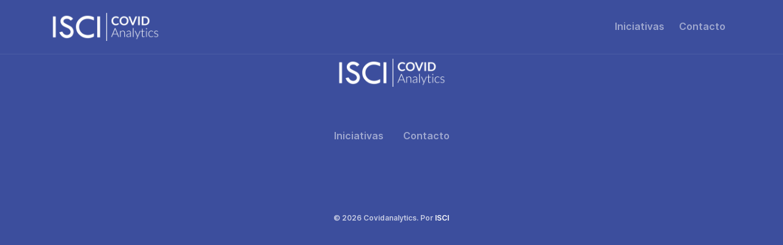

--- FILE ---
content_type: text/css
request_url: https://covidanalytics.isci.cl/wp-content/themes/uptime-child/style.css?ver=1.0.13
body_size: 124
content:
/**
* Theme Name: Uptime Child
* Description: This is a child theme of Uptime, generated by Merlin WP.
* Author: <a href="http://www.tommusrhodus.com/">Tom Rhodes</a>
* Template: uptime
* Version: 1.0.13
*/


@import url('../uptime/style.css');

--- FILE ---
content_type: text/css
request_url: https://covidanalytics.isci.cl/wp-content/themes/uptime/style/css/wp-job-manager.css?ver=1.0.13
body_size: -61
content:
/* WP Job Manager */
.job_filters {
	margin-bottom: 30px;
}